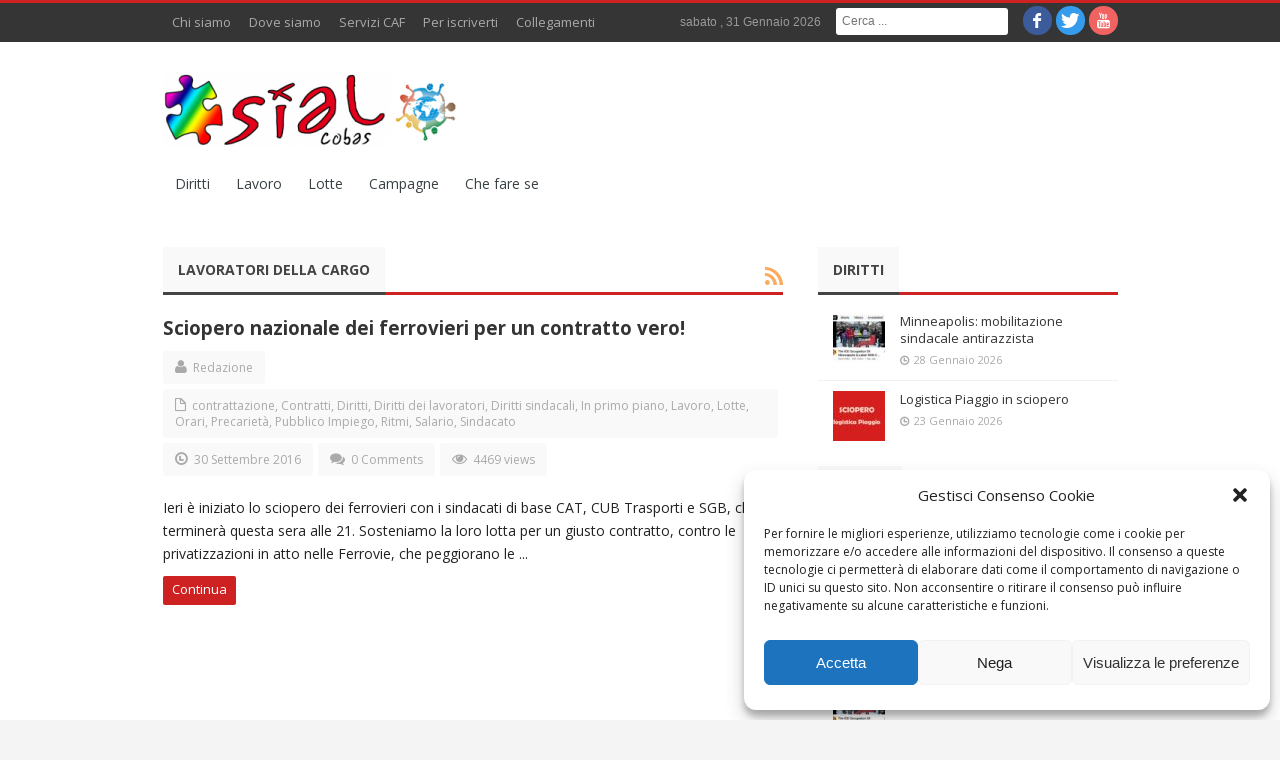

--- FILE ---
content_type: text/html; charset=UTF-8
request_url: https://www.sialcobas.it/tag/lavoratori-della-cargo/
body_size: 12045
content:
<!DOCTYPE html>
<!--[if lt IE 7 ]><html class="ie ie6" lang="it-IT"> <![endif]-->
<!--[if IE 7 ]><html class="ie ie7" lang="it-IT"> <![endif]-->
<!--[if IE 8 ]><html class="ie ie8" lang="it-IT"> <![endif]-->
<!--[if IE 9 ]><html class="ie ie9" lang="it-IT"> <![endif]-->
<!--[if (gt IE 9)|!(IE)]><!--><html lang="it-IT"> <!--<![endif]-->
<head>
    <title>lavoratori della Cargo | SIAL Cobas</title>
    <meta charset="UTF-8" />
    <link rel="profile" href="http://gmpg.org/xfn/11" />
    <link rel="pingback" href="https://www.sialcobas.it/wp/xmlrpc.php" />
    <link rel="alternate" type="application/rss+xml" title="SIAL Cobas" href="https://www.sialcobas.it/feed/" />
    <link rel="alternate" type="application/atom+xml" title="SIAL Cobas" href="https://www.sialcobas.it/feed/atom/" />
        <meta name='robots' content='max-image-preview:large' />
<link rel='dns-prefetch' href='//fonts.googleapis.com' />
<link rel='dns-prefetch' href='//s.w.org' />
<link rel="alternate" type="application/rss+xml" title="SIAL Cobas &raquo; Feed" href="https://www.sialcobas.it/feed/" />
<link rel="alternate" type="application/rss+xml" title="SIAL Cobas &raquo; Feed dei commenti" href="https://www.sialcobas.it/comments/feed/" />
<link rel="alternate" type="text/calendar" title="SIAL Cobas &raquo; iCal Feed" href="https://www.sialcobas.it/eventi/?ical=1" />
<link rel="alternate" type="application/rss+xml" title="SIAL Cobas &raquo; lavoratori della Cargo Feed del tag" href="https://www.sialcobas.it/tag/lavoratori-della-cargo/feed/" />
		<script type="text/javascript">
			window._wpemojiSettings = {"baseUrl":"https:\/\/s.w.org\/images\/core\/emoji\/13.1.0\/72x72\/","ext":".png","svgUrl":"https:\/\/s.w.org\/images\/core\/emoji\/13.1.0\/svg\/","svgExt":".svg","source":{"concatemoji":"https:\/\/www.sialcobas.it\/wp\/wp-includes\/js\/wp-emoji-release.min.js?ver=5.8.12"}};
			!function(e,a,t){var n,r,o,i=a.createElement("canvas"),p=i.getContext&&i.getContext("2d");function s(e,t){var a=String.fromCharCode;p.clearRect(0,0,i.width,i.height),p.fillText(a.apply(this,e),0,0);e=i.toDataURL();return p.clearRect(0,0,i.width,i.height),p.fillText(a.apply(this,t),0,0),e===i.toDataURL()}function c(e){var t=a.createElement("script");t.src=e,t.defer=t.type="text/javascript",a.getElementsByTagName("head")[0].appendChild(t)}for(o=Array("flag","emoji"),t.supports={everything:!0,everythingExceptFlag:!0},r=0;r<o.length;r++)t.supports[o[r]]=function(e){if(!p||!p.fillText)return!1;switch(p.textBaseline="top",p.font="600 32px Arial",e){case"flag":return s([127987,65039,8205,9895,65039],[127987,65039,8203,9895,65039])?!1:!s([55356,56826,55356,56819],[55356,56826,8203,55356,56819])&&!s([55356,57332,56128,56423,56128,56418,56128,56421,56128,56430,56128,56423,56128,56447],[55356,57332,8203,56128,56423,8203,56128,56418,8203,56128,56421,8203,56128,56430,8203,56128,56423,8203,56128,56447]);case"emoji":return!s([10084,65039,8205,55357,56613],[10084,65039,8203,55357,56613])}return!1}(o[r]),t.supports.everything=t.supports.everything&&t.supports[o[r]],"flag"!==o[r]&&(t.supports.everythingExceptFlag=t.supports.everythingExceptFlag&&t.supports[o[r]]);t.supports.everythingExceptFlag=t.supports.everythingExceptFlag&&!t.supports.flag,t.DOMReady=!1,t.readyCallback=function(){t.DOMReady=!0},t.supports.everything||(n=function(){t.readyCallback()},a.addEventListener?(a.addEventListener("DOMContentLoaded",n,!1),e.addEventListener("load",n,!1)):(e.attachEvent("onload",n),a.attachEvent("onreadystatechange",function(){"complete"===a.readyState&&t.readyCallback()})),(n=t.source||{}).concatemoji?c(n.concatemoji):n.wpemoji&&n.twemoji&&(c(n.twemoji),c(n.wpemoji)))}(window,document,window._wpemojiSettings);
		</script>
		<style type="text/css">
img.wp-smiley,
img.emoji {
	display: inline !important;
	border: none !important;
	box-shadow: none !important;
	height: 1em !important;
	width: 1em !important;
	margin: 0 .07em !important;
	vertical-align: -0.1em !important;
	background: none !important;
	padding: 0 !important;
}
</style>
	<link rel='stylesheet' id='wp-block-library-css'  href='https://www.sialcobas.it/wp/wp-includes/css/dist/block-library/style.min.css?ver=5.8.12' type='text/css' media='all' />
<link rel='stylesheet' id='cmplz-general-css'  href='https://www.sialcobas.it/wp/wp-content/plugins/complianz-gdpr/assets/css/cookieblocker.min.css?ver=6.4.3' type='text/css' media='all' />
<link rel='stylesheet' id='bd-opensans-css'  href='https://fonts.googleapis.com/css?family=Open+Sans%3A300italic%2C400italic%2C600italic%2C700italic%2C800italic%2C400%2C300%2C600%2C700%2C800&#038;subset=latin%2Ccyrillic-ext%2Cgreek-ext%2Cgreek%2Cvietnamese%2Clatin-ext%2Ccyrillic&#038;ver=5.8.12' type='text/css' media='all' />
<link rel='stylesheet' id='bd-oswald-css'  href='https://fonts.googleapis.com/css?family=Oswald%3A400%2C300%2C700&#038;subset=latin%2Clatin-ext&#038;ver=5.8.12' type='text/css' media='all' />
<link rel='stylesheet' id='default-css'  href='https://www.sialcobas.it/wp/wp-content/themes/journal/style.css' type='text/css' media='all' />
<link rel='stylesheet' id='bd-font-awesome-css'  href='https://www.sialcobas.it/wp/wp-content/themes/journal/fonts/font-awesome/css/font-awesome.min.css?ver=5.8.12' type='text/css' media='all' />
<link rel='stylesheet' id='bd-fontello-css'  href='https://www.sialcobas.it/wp/wp-content/themes/journal/fonts/fontello/css/fontello.css?ver=5.8.12' type='text/css' media='all' />
<link rel='stylesheet' id='bd-lightbox-css'  href='https://www.sialcobas.it/wp/wp-content/themes/journal/images/lightbox/themes/default/jquery.lightbox.css?ver=5.8.12' type='text/css' media='all' />
<link rel='stylesheet' id='color-10-css'  href='https://www.sialcobas.it/wp/wp-content/themes/journal/css/color-10.css?ver=5.8.12' type='text/css' media='all' />
<link rel='stylesheet' id='Droid+Sans-css'  href='https://fonts.googleapis.com/css?family=Droid+Sans%3Aregular%2C700&#038;ver=5.8.12' type='text/css' media='all' />
<script type='text/javascript' src='https://www.sialcobas.it/wp/wp-includes/js/jquery/jquery.min.js?ver=3.6.0' id='jquery-core-js'></script>
<script type='text/javascript' src='https://www.sialcobas.it/wp/wp-includes/js/jquery/jquery-migrate.min.js?ver=3.3.2' id='jquery-migrate-js'></script>
<script type='text/javascript' src='https://www.sialcobas.it/wp/wp-content/themes/journal/js/modernizr.js?ver=5.8.12' id='modernizr-js'></script>
<script type='text/javascript' src='https://www.sialcobas.it/wp/wp-content/themes/journal/images/lightbox/jquery.lightbox.min.js?ver=5.8.12' id='jquery.lightbox-js'></script>
<script type='text/javascript' src='https://www.sialcobas.it/wp/wp-content/themes/journal/js/jquery.flexslider-min.js?ver=5.8.12' id='jquery.flexslider-js'></script>
<script type='text/javascript' src='https://www.sialcobas.it/wp/wp-content/themes/journal/js/jquery.isotope.min.js?ver=5.8.12' id='bd.isotope-js'></script>
<script type='text/javascript' src='https://www.sialcobas.it/wp/wp-content/themes/journal/js/jquery.cycle.all.js?ver=5.8.12' id='jquery.cycle-js'></script>
<script type='text/javascript' src='https://www.sialcobas.it/wp/wp-content/themes/journal/js/jquery.fitvids.js?ver=5.8.12' id='jquery.fitvids-js'></script>
<script type='text/javascript' src='https://www.sialcobas.it/wp/wp-content/themes/journal/js/jquery.easing.1.3.js?ver=5.8.12' id='jquery.easing-js'></script>
<script type='text/javascript' src='https://www.sialcobas.it/wp/wp-content/themes/journal/js/jquery.placeholder.js?ver=5.8.12' id='jquery.placeholder-js'></script>
<script type='text/javascript' id='bd-main-js-extra'>
/* <![CDATA[ */
var js_local_vars = {"dropdown_goto":"Vai a..."};
/* ]]> */
</script>
<script type='text/javascript' src='https://www.sialcobas.it/wp/wp-content/themes/journal/js/main.js?ver=5.8.12' id='bd-main-js'></script>
<link rel="https://api.w.org/" href="https://www.sialcobas.it/wp-json/" /><link rel="alternate" type="application/json" href="https://www.sialcobas.it/wp-json/wp/v2/tags/7425" /><link rel="EditURI" type="application/rsd+xml" title="RSD" href="https://www.sialcobas.it/wp/xmlrpc.php?rsd" />
<link rel="wlwmanifest" type="application/wlwmanifest+xml" href="https://www.sialcobas.it/wp/wp-includes/wlwmanifest.xml" /> 
<meta name="generator" content="WordPress 5.8.12" />

<!-- Generated with Facebook Meta Tags plugin by Shailan ( http://shailan.com/ ) --> 
	<meta property="og:title" content="SIAL Cobas" />
	<meta property="og:type" content="blog" />
	<meta property="og:url" content="https://www.sialcobas.it" />
	<meta property="og:image" content="" />
	<meta property="og:site_name" content="SIAL Cobas" />
	<meta property="og:description"
          content="" />
<!-- End of Facebook Meta Tags -->
<meta name="tec-api-version" content="v1"><meta name="tec-api-origin" content="https://www.sialcobas.it"><link rel="https://theeventscalendar.com/" href="https://www.sialcobas.it/wp-json/tribe/events/v1/events/?tags=lavoratori-della-cargo" /><style>.cmplz-hidden{display:none!important;}</style><link rel="shortcut icon" href="http://www.sialcobas.it/wp/wp-content/uploads/2015/03/favicon.ico" type="image/x-icon" />
<meta property="og:title" content="lavoratori della Cargo  SIAL Cobas" />
<meta property="og:type" content="article" />
<meta property="og:url" content="https://www.sialcobas.it/2016/09/sciopero-nazionale-dei-ferrovieri-per-un-contratto-vero/" />
<meta property="og:site_name" content="SIAL Cobas" />
<script type="text/javascript">
var bd_url = 'https://www.sialcobas.it/wp/wp-content/themes/journal';
</script>
<!--[if lt IE 9]><script src="https://www.sialcobas.it/wp/wp-content/themes/journal/js/html5.js"></script><![endif]-->
<meta name="viewport" content="width=device-width, initial-scale=1, maximum-scale=1" /><style type="text/css">
body {
-webkit-background-size: cover;
-moz-background-size: cover;
-o-background-size: cover;
background-size: cover;
}


.breaking-news-inner .breaking-news-title { background:#e81919; color:#ffffff }
</style>		<style type="text/css" id="wp-custom-css">
			.article p a:link, .article p a:visited {color: darkred;}		</style>
		</head>
<body data-cmplz=1 class="archive tag tag-lavoratori-della-cargo tag-7425 tribe-no-js tribe-bar-is-disabled">

<div id="wrapper" class="">
                    <div class="header-topbar top top-dark">
            <div class="container">

                <ul class="top-left">

                    
                    
                                            <li class="menu-area">
                            <div id="top-navigation">
                                <ul id="menu-top" class="menu"><li id="menu-item-10" class="menu-item menu-item-type-post_type menu-item-object-page menu-item-10"><a href="https://www.sialcobas.it/chi-siamo/">Chi siamo</a></li>
<li id="menu-item-12" class="menu-item menu-item-type-post_type menu-item-object-page menu-item-12"><a href="https://www.sialcobas.it/dove-siamo/">Dove siamo</a></li>
<li id="menu-item-272" class="menu-item menu-item-type-post_type menu-item-object-page menu-item-272"><a href="https://www.sialcobas.it/servizi-cafdibase/">Servizi CAF</a></li>
<li id="menu-item-438" class="menu-item menu-item-type-post_type menu-item-object-page menu-item-438"><a href="https://www.sialcobas.it/per-iscriverti/">Per iscriverti</a></li>
<li id="menu-item-657" class="menu-item menu-item-type-post_type menu-item-object-page menu-item-657"><a href="https://www.sialcobas.it/collegamenti-utili/">Collegamenti</a></li>
</ul>                            </div>
                        </li>
                    
                                    </ul>

                <ul class="top-right">
                    
                                            <li class="date-area">
                            <span class="top-date"> sabato ,  31  Gennaio 2026</span>                        </li>
                    
                                            <li class="search-area">
                            <div class="search-box">
                                <form class="search" action="https://www.sialcobas.it/" method="get">
    <fieldset>
        <span class="text"><input name="s" id="s" type="text" value="" placeholder="Cerca ..." /></span>
    </fieldset>
</form>                            </div>
                        </li>
                    
                                            <li class="social-area">
                            <div class="social-header">
                                <div class="social-icons icon-">
<a class="tooldown" title="Facebook" href="https://www.facebook.com/sialcobas" target="_blank"><i class="social_icon-facebook"></i></a>
<a class="tooldown" title="Twitter" href="https://twitter.com/sialcobas" target="_blank"><i class="social_icon-twitter"></i></a>
<a class="tooldown" title="Youtube" href="https://www.youtube.com/channel/UC8DTZimkNlA3RboTvF1TyBQ" target="_blank"><i class="social_icon-youtube"></i></a>
</div><!-- .social-icons/-->                            </div><!-- social/-->
                        </li>
                                    </ul>

            </div>
        </div><!-- .top -->
    
    <div class="header">
        <div class="container">
                        <div class="logo header-logo logo-title" style="">
                <a href='https://www.sialcobas.it/' title='SIAL Cobas' rel='home' /> 
<div class='logo-wrapper'>
<img src='http://www.sialcobas.it/wp/wp-content/uploads/2017/10/logo-sial-rete-300x76.png' alt='SIAL Cobas' border='0' /> 
</div>
</a> 
            </div><!-- logo/-->

                    </div>
    </div><!-- .header -->

    <div id="navigation">
        <div class="container">
            <ul id="menu-nav" class="menu">
                <li id="menu-item-156" class="menu-item menu-item-type-taxonomy menu-item-object-category menu-item-156"><a href="https://www.sialcobas.it/category/diritti/">Diritti</a></li>
<li id="menu-item-157" class="menu-item menu-item-type-taxonomy menu-item-object-category menu-item-157"><a href="https://www.sialcobas.it/category/lavoro/">Lavoro</a></li>
<li id="menu-item-158" class="menu-item menu-item-type-taxonomy menu-item-object-category menu-item-158"><a href="https://www.sialcobas.it/category/lotte/">Lotte</a></li>
<li id="menu-item-159" class="menu-item menu-item-type-taxonomy menu-item-object-category menu-item-159"><a href="https://www.sialcobas.it/category/campagne/">Campagne</a></li>
<li id="menu-item-465" class="menu-item menu-item-type-taxonomy menu-item-object-category menu-item-465"><a href="https://www.sialcobas.it/category/che-fare-se/">Che fare se</a></li>
                            </ul>
        </div>
    </div><!-- #navigation -->

    <div class="breaking-news-inner">
            </div>

<div class="clear"></div>
<div id="main" class="container">    <div class="content-wrapper">
        <div class="inner">
                        <div class="box-title bottom20">
                <h2>
                                    <b>lavoratori della Cargo</b>
                                            <a class="rss-cat ttip" title="Feed Subscription" href=""><i class="social_icon-rss"></i></a>
                                                    </h2>
            </div>
            
            <div class='home-blog home-small'>
                    <article class="post-item">
                        <h2 class="post-title"><a href="https://www.sialcobas.it/2016/09/sciopero-nazionale-dei-ferrovieri-per-un-contratto-vero/" rel="bookmark" title=" Sciopero nazionale dei ferrovieri per un contratto vero!">Sciopero nazionale dei ferrovieri per un contratto vero!</a></h2><!-- .post-title/-->
                        <div class="clearfix"></div>
                        <div class='post-meta-info'>
<div class='post_meta_author vcard author' itemprop='author' itemscope itemtype='http://schema.org/Person'><span class='fn' itemprop='name'><i class='icon-user'></i>
<a href="https://www.sialcobas.it/author/redazione/" title="Articoli scritti da Redazione" rel="author">Redazione</a></span></div>
<div class='post_meta_cats'><i class='icon-file'></i>
<a href="https://www.sialcobas.it/category/contrattazione/" rel="category tag">contrattazione</a>, <a href="https://www.sialcobas.it/category/lavoro/contratti/" rel="category tag">Contratti</a>, <a href="https://www.sialcobas.it/category/diritti/" rel="category tag">Diritti</a>, <a href="https://www.sialcobas.it/category/diritti/diritti-dei-lavoratori/" rel="category tag">Diritti dei lavoratori</a>, <a href="https://www.sialcobas.it/category/diritti/diritti-sindacali/" rel="category tag">Diritti sindacali</a>, <a href="https://www.sialcobas.it/category/in-primo-piano/" rel="category tag">In primo piano</a>, <a href="https://www.sialcobas.it/category/lavoro/" rel="category tag">Lavoro</a>, <a href="https://www.sialcobas.it/category/lotte/" rel="category tag">Lotte</a>, <a href="https://www.sialcobas.it/category/lavoro/orari/" rel="category tag">Orari</a>, <a href="https://www.sialcobas.it/category/lavoro/precarieta/" rel="category tag">Precarietà</a>, <a href="https://www.sialcobas.it/category/pubblico-impiego/" rel="category tag">Pubblico Impiego</a>, <a href="https://www.sialcobas.it/category/lavoro/ritmi/" rel="category tag">Ritmi</a>, <a href="https://www.sialcobas.it/category/lavoro/salario/" rel="category tag">Salario</a>, <a href="https://www.sialcobas.it/category/sindacato/" rel="category tag">Sindacato</a></div>
<div class='post_meta_date date updated'><i class='icon-time'></i>
30 Settembre 2016</div>
<div class='post_meta_comments'><i class='icon-comments'></i>
<a href="https://www.sialcobas.it/2016/09/sciopero-nazionale-dei-ferrovieri-per-un-contratto-vero/#respond">0 Comments</a></div>
<div class='post_meta_views'><i class='icon-eye-open'></i>
4469 views</div>

</div>
                                                <div class="post-entry"><p>Ieri è iniziato lo sciopero dei ferrovieri con i sindacati di base CAT, CUB Trasporti e SGB, che terminerà questa sera alle 21. Sosteniamo la loro lotta per un giusto contratto, contro le privatizzazioni in atto nelle Ferrovie, che peggiorano le ...</p></div><!-- .post-excerpt/-->
                        <div class="post-readmore"><a href="https://www.sialcobas.it/2016/09/sciopero-nazionale-dei-ferrovieri-per-un-contratto-vero/" rel="bookmark" title=" Sciopero nazionale dei ferrovieri per un contratto vero!"  class="btn btn-small">Continua</a></div><!-- .post-readmore/-->
                    </article>
                
</div>
            <div class="clear"></div>
        </div>
    </div><!-- .content-wrapper/-->
    <aside class="sidebar">
    <div id="bd-cate-posts-3" class="widget bd-cate-posts">
<div class="widget-title box-title">
<h2><b>
Diritti
</b></h2>
</div>
<div class="widget-inner video-box clearfix">
        <div class="post-warpper">
            <div class="post-item">
                <div class="post-image"><a href="https://www.sialcobas.it/2026/01/minneapolis-mobilitazione-sindacale-antirazzista/" title="Minneapolis: mobilitazione sindacale antirazzista" > <img src="https://www.sialcobas.it/wp/wp-content/uploads/2026/01/minneapolis-202801-52x50.jpeg" width="52" height="50" alt="Minneapolis: mobilitazione sindacale antirazzista" border="0" /> </a></div><!-- .post-image/-->
                <div class="post-caption">
                    <h3 class="post-title">
                        <a href="https://www.sialcobas.it/2026/01/minneapolis-mobilitazione-sindacale-antirazzista/" title="Minneapolis: mobilitazione sindacale antirazzista" rel="bookmark">Minneapolis: mobilitazione sindacale antirazzista</a>
                    </h3><!-- .post-title/-->
                    <div class="post-meta">
                        <span class='meta-date'><i class='icon-time'></i>28 Gennaio 2026</span>                                            </div><!-- .post-meta/-->

                </div><!-- .post-caption/-->
            </div><!-- article/-->
        </div>
            <div class="post-warpper">
            <div class="post-item">
                <div class="post-image"><a href="https://www.sialcobas.it/2026/01/logistica-piaggio-in-sciopero/" title="Logistica Piaggio in sciopero" > <img src="https://www.sialcobas.it/wp/wp-content/uploads/2026/01/sciopero-logistica-piaggio-52x50.jpg" width="52" height="50" alt="Logistica Piaggio in sciopero" border="0" /> </a></div><!-- .post-image/-->
                <div class="post-caption">
                    <h3 class="post-title">
                        <a href="https://www.sialcobas.it/2026/01/logistica-piaggio-in-sciopero/" title="Logistica Piaggio in sciopero" rel="bookmark">Logistica Piaggio in sciopero</a>
                    </h3><!-- .post-title/-->
                    <div class="post-meta">
                        <span class='meta-date'><i class='icon-time'></i>23 Gennaio 2026</span>                                            </div><!-- .post-meta/-->

                </div><!-- .post-caption/-->
            </div><!-- article/-->
        </div>
    </div>
</div><!-- .widget/--><div id="bd-cate-posts-4" class="widget bd-cate-posts">
<div class="widget-title box-title">
<h2><b>
Salute
</b></h2>
</div>
<div class="widget-inner video-box clearfix">
        <div class="post-warpper">
            <div class="post-item">
                <div class="post-image"><a href="https://www.sialcobas.it/2026/01/olimpiadi-e-rovescio-della-medaglia28-gennaio-2026/" title="olimpiadi e rovescio della medaglia 28 gennaio 2026" > <img src="https://www.sialcobas.it/wp/wp-content/uploads/2026/01/olimpiadi-20260128-Mi-52x50.jpg" width="52" height="50" alt="olimpiadi e rovescio della medaglia 28 gennaio 2026" border="0" /> </a></div><!-- .post-image/-->
                <div class="post-caption">
                    <h3 class="post-title">
                        <a href="https://www.sialcobas.it/2026/01/olimpiadi-e-rovescio-della-medaglia28-gennaio-2026/" title="olimpiadi e rovescio della medaglia 28 gennaio 2026" rel="bookmark">olimpiadi e rovescio della medaglia 28 gennaio 2026</a>
                    </h3><!-- .post-title/-->
                    <div class="post-meta">
                        <span class='meta-date'><i class='icon-time'></i>15 Gennaio 2026</span>                                            </div><!-- .post-meta/-->

                </div><!-- .post-caption/-->
            </div><!-- article/-->
        </div>
    </div>
</div><!-- .widget/--><div id="bd-cate-posts-5" class="widget bd-cate-posts">
<div class="widget-title box-title">
<h2><b>
Movimenti
</b></h2>
</div>
<div class="widget-inner video-box clearfix">
        <div class="post-warpper">
            <div class="post-item">
                <div class="post-image"><a href="https://www.sialcobas.it/2026/01/minneapolis-mobilitazione-sindacale-antirazzista/" title="Minneapolis: mobilitazione sindacale antirazzista" > <img src="https://www.sialcobas.it/wp/wp-content/uploads/2026/01/minneapolis-202801-52x50.jpeg" width="52" height="50" alt="Minneapolis: mobilitazione sindacale antirazzista" border="0" /> </a></div><!-- .post-image/-->
                <div class="post-caption">
                    <h3 class="post-title">
                        <a href="https://www.sialcobas.it/2026/01/minneapolis-mobilitazione-sindacale-antirazzista/" title="Minneapolis: mobilitazione sindacale antirazzista" rel="bookmark">Minneapolis: mobilitazione sindacale antirazzista</a>
                    </h3><!-- .post-title/-->
                    <div class="post-meta">
                        <span class='meta-date'><i class='icon-time'></i>28 Gennaio 2026</span>                                            </div><!-- .post-meta/-->

                </div><!-- .post-caption/-->
            </div><!-- article/-->
        </div>
    </div>
</div><!-- .widget/--><div id="bd-cate-posts-7" class="widget bd-cate-posts">
<div class="widget-title box-title">
<h2><b>
Internazionale
</b></h2>
</div>
<div class="widget-inner video-box clearfix">
        <div class="post-warpper">
            <div class="post-item">
                <div class="post-image"><a href="https://www.sialcobas.it/2026/01/minneapolis-mobilitazione-sindacale-antirazzista/" title="Minneapolis: mobilitazione sindacale antirazzista" > <img src="https://www.sialcobas.it/wp/wp-content/uploads/2026/01/minneapolis-202801-52x50.jpeg" width="52" height="50" alt="Minneapolis: mobilitazione sindacale antirazzista" border="0" /> </a></div><!-- .post-image/-->
                <div class="post-caption">
                    <h3 class="post-title">
                        <a href="https://www.sialcobas.it/2026/01/minneapolis-mobilitazione-sindacale-antirazzista/" title="Minneapolis: mobilitazione sindacale antirazzista" rel="bookmark">Minneapolis: mobilitazione sindacale antirazzista</a>
                    </h3><!-- .post-title/-->
                    <div class="post-meta">
                        <span class='meta-date'><i class='icon-time'></i>28 Gennaio 2026</span>                                            </div><!-- .post-meta/-->

                </div><!-- .post-caption/-->
            </div><!-- article/-->
        </div>
    </div>
</div><!-- .widget/--><div id="categories-4" class="widget widget_categories">
<div class="widget-title box-title">
<h2><b>
Argomenti
</b></h2>
</div>
<div class="widget-inner video-box clearfix">
<form action="https://www.sialcobas.it" method="get"><label class="screen-reader-text" for="cat">Argomenti</label><select  name='cat' id='cat' class='postform' >
	<option value='-1'>Seleziona una categoria</option>
	<option class="level-0" value="35">Ambiente</option>
	<option class="level-0" value="57">Campagne</option>
	<option class="level-0" value="61">Canti popolari</option>
	<option class="level-0" value="59">Che fare se</option>
	<option class="level-0" value="136">contrattazione</option>
	<option class="level-0" value="30">Diritti</option>
	<option class="level-1" value="36">&nbsp;&nbsp;&nbsp;Diritti dei lavoratori</option>
	<option class="level-1" value="37">&nbsp;&nbsp;&nbsp;Diritti sindacali</option>
	<option class="level-1" value="40">&nbsp;&nbsp;&nbsp;Migranti</option>
	<option class="level-1" value="39">&nbsp;&nbsp;&nbsp;Repressione</option>
	<option class="level-0" value="34">Donne</option>
	<option class="level-0" value="60">Formazione sindacale</option>
	<option class="level-0" value="58">In primo piano</option>
	<option class="level-0" value="55">Internazionale</option>
	<option class="level-1" value="78">&nbsp;&nbsp;&nbsp;Europa</option>
	<option class="level-1" value="79">&nbsp;&nbsp;&nbsp;Mondo</option>
	<option class="level-0" value="32">Lavoro</option>
	<option class="level-1" value="43">&nbsp;&nbsp;&nbsp;Ammortizzatori sociali</option>
	<option class="level-1" value="48">&nbsp;&nbsp;&nbsp;Contratti</option>
	<option class="level-1" value="47">&nbsp;&nbsp;&nbsp;Occupazione</option>
	<option class="level-1" value="41">&nbsp;&nbsp;&nbsp;Orari</option>
	<option class="level-1" value="44">&nbsp;&nbsp;&nbsp;Precarietà</option>
	<option class="level-1" value="42">&nbsp;&nbsp;&nbsp;Ritmi</option>
	<option class="level-1" value="46">&nbsp;&nbsp;&nbsp;Salario</option>
	<option class="level-2" value="49">&nbsp;&nbsp;&nbsp;&nbsp;&nbsp;&nbsp;Scala mobile</option>
	<option class="level-1" value="45">&nbsp;&nbsp;&nbsp;Sicurezza</option>
	<option class="level-0" value="56">Lotte</option>
	<option class="level-0" value="76">Movimenti</option>
	<option class="level-0" value="14323">operatori/trici sociali</option>
	<option class="level-0" value="103">Pubblico Impiego</option>
	<option class="level-0" value="1">Senza categoria</option>
	<option class="level-0" value="33">Servizi sociali</option>
	<option class="level-1" value="52">&nbsp;&nbsp;&nbsp;Pensioni</option>
	<option class="level-1" value="51">&nbsp;&nbsp;&nbsp;Sanità</option>
	<option class="level-2" value="54">&nbsp;&nbsp;&nbsp;&nbsp;&nbsp;&nbsp;Disabilità</option>
	<option class="level-1" value="50">&nbsp;&nbsp;&nbsp;Scuola</option>
	<option class="level-2" value="53">&nbsp;&nbsp;&nbsp;&nbsp;&nbsp;&nbsp;Asili</option>
	<option class="level-0" value="31">Sindacato</option>
	<option class="level-0" value="14223">Turismo</option>
	<option class="level-0" value="62">Video</option>
	<option class="level-0" value="91">Volantini</option>
</select>
</form>
<script type="text/javascript">
/* <![CDATA[ */
(function() {
	var dropdown = document.getElementById( "cat" );
	function onCatChange() {
		if ( dropdown.options[ dropdown.selectedIndex ].value > 0 ) {
			dropdown.parentNode.submit();
		}
	}
	dropdown.onchange = onCatChange;
})();
/* ]]> */
</script>

			</div>
</div><!-- .widget/--><div id="archives-5" class="widget widget_archive">
<div class="widget-title box-title">
<h2><b>
Archivio
</b></h2>
</div>
<div class="widget-inner video-box clearfix">
		<label class="screen-reader-text" for="archives-dropdown-5">Archivio</label>
		<select id="archives-dropdown-5" name="archive-dropdown">
			
			<option value="">Seleziona il mese</option>
				<option value='https://www.sialcobas.it/2026/01/'> Gennaio 2026 &nbsp;(9)</option>
	<option value='https://www.sialcobas.it/2025/12/'> Dicembre 2025 &nbsp;(9)</option>
	<option value='https://www.sialcobas.it/2025/11/'> Novembre 2025 &nbsp;(19)</option>
	<option value='https://www.sialcobas.it/2025/10/'> Ottobre 2025 &nbsp;(12)</option>
	<option value='https://www.sialcobas.it/2025/09/'> Settembre 2025 &nbsp;(17)</option>
	<option value='https://www.sialcobas.it/2025/08/'> Agosto 2025 &nbsp;(2)</option>
	<option value='https://www.sialcobas.it/2025/07/'> Luglio 2025 &nbsp;(5)</option>
	<option value='https://www.sialcobas.it/2025/06/'> Giugno 2025 &nbsp;(11)</option>
	<option value='https://www.sialcobas.it/2025/05/'> Maggio 2025 &nbsp;(10)</option>
	<option value='https://www.sialcobas.it/2025/04/'> Aprile 2025 &nbsp;(17)</option>
	<option value='https://www.sialcobas.it/2025/03/'> Marzo 2025 &nbsp;(9)</option>
	<option value='https://www.sialcobas.it/2025/02/'> Febbraio 2025 &nbsp;(4)</option>
	<option value='https://www.sialcobas.it/2025/01/'> Gennaio 2025 &nbsp;(10)</option>
	<option value='https://www.sialcobas.it/2024/12/'> Dicembre 2024 &nbsp;(14)</option>
	<option value='https://www.sialcobas.it/2024/11/'> Novembre 2024 &nbsp;(25)</option>
	<option value='https://www.sialcobas.it/2024/10/'> Ottobre 2024 &nbsp;(4)</option>
	<option value='https://www.sialcobas.it/2024/09/'> Settembre 2024 &nbsp;(2)</option>
	<option value='https://www.sialcobas.it/2024/07/'> Luglio 2024 &nbsp;(2)</option>
	<option value='https://www.sialcobas.it/2024/06/'> Giugno 2024 &nbsp;(3)</option>
	<option value='https://www.sialcobas.it/2024/05/'> Maggio 2024 &nbsp;(4)</option>
	<option value='https://www.sialcobas.it/2024/04/'> Aprile 2024 &nbsp;(6)</option>
	<option value='https://www.sialcobas.it/2024/03/'> Marzo 2024 &nbsp;(5)</option>
	<option value='https://www.sialcobas.it/2024/02/'> Febbraio 2024 &nbsp;(6)</option>
	<option value='https://www.sialcobas.it/2024/01/'> Gennaio 2024 &nbsp;(7)</option>
	<option value='https://www.sialcobas.it/2023/12/'> Dicembre 2023 &nbsp;(1)</option>
	<option value='https://www.sialcobas.it/2023/11/'> Novembre 2023 &nbsp;(3)</option>
	<option value='https://www.sialcobas.it/2023/10/'> Ottobre 2023 &nbsp;(3)</option>
	<option value='https://www.sialcobas.it/2023/09/'> Settembre 2023 &nbsp;(1)</option>
	<option value='https://www.sialcobas.it/2023/07/'> Luglio 2023 &nbsp;(2)</option>
	<option value='https://www.sialcobas.it/2023/06/'> Giugno 2023 &nbsp;(2)</option>
	<option value='https://www.sialcobas.it/2023/05/'> Maggio 2023 &nbsp;(5)</option>
	<option value='https://www.sialcobas.it/2023/04/'> Aprile 2023 &nbsp;(3)</option>
	<option value='https://www.sialcobas.it/2023/03/'> Marzo 2023 &nbsp;(8)</option>
	<option value='https://www.sialcobas.it/2023/02/'> Febbraio 2023 &nbsp;(6)</option>
	<option value='https://www.sialcobas.it/2023/01/'> Gennaio 2023 &nbsp;(6)</option>
	<option value='https://www.sialcobas.it/2022/12/'> Dicembre 2022 &nbsp;(4)</option>
	<option value='https://www.sialcobas.it/2022/11/'> Novembre 2022 &nbsp;(11)</option>
	<option value='https://www.sialcobas.it/2022/10/'> Ottobre 2022 &nbsp;(4)</option>
	<option value='https://www.sialcobas.it/2022/09/'> Settembre 2022 &nbsp;(6)</option>
	<option value='https://www.sialcobas.it/2022/08/'> Agosto 2022 &nbsp;(3)</option>
	<option value='https://www.sialcobas.it/2022/07/'> Luglio 2022 &nbsp;(11)</option>
	<option value='https://www.sialcobas.it/2022/06/'> Giugno 2022 &nbsp;(2)</option>
	<option value='https://www.sialcobas.it/2022/05/'> Maggio 2022 &nbsp;(2)</option>
	<option value='https://www.sialcobas.it/2022/04/'> Aprile 2022 &nbsp;(5)</option>
	<option value='https://www.sialcobas.it/2022/03/'> Marzo 2022 &nbsp;(4)</option>
	<option value='https://www.sialcobas.it/2022/02/'> Febbraio 2022 &nbsp;(2)</option>
	<option value='https://www.sialcobas.it/2022/01/'> Gennaio 2022 &nbsp;(1)</option>
	<option value='https://www.sialcobas.it/2021/12/'> Dicembre 2021 &nbsp;(2)</option>
	<option value='https://www.sialcobas.it/2021/11/'> Novembre 2021 &nbsp;(2)</option>
	<option value='https://www.sialcobas.it/2021/10/'> Ottobre 2021 &nbsp;(5)</option>
	<option value='https://www.sialcobas.it/2021/09/'> Settembre 2021 &nbsp;(3)</option>
	<option value='https://www.sialcobas.it/2021/08/'> Agosto 2021 &nbsp;(5)</option>
	<option value='https://www.sialcobas.it/2021/07/'> Luglio 2021 &nbsp;(11)</option>
	<option value='https://www.sialcobas.it/2021/06/'> Giugno 2021 &nbsp;(22)</option>
	<option value='https://www.sialcobas.it/2021/05/'> Maggio 2021 &nbsp;(16)</option>
	<option value='https://www.sialcobas.it/2021/04/'> Aprile 2021 &nbsp;(22)</option>
	<option value='https://www.sialcobas.it/2021/03/'> Marzo 2021 &nbsp;(24)</option>
	<option value='https://www.sialcobas.it/2021/02/'> Febbraio 2021 &nbsp;(6)</option>
	<option value='https://www.sialcobas.it/2021/01/'> Gennaio 2021 &nbsp;(12)</option>
	<option value='https://www.sialcobas.it/2020/12/'> Dicembre 2020 &nbsp;(6)</option>
	<option value='https://www.sialcobas.it/2020/11/'> Novembre 2020 &nbsp;(18)</option>
	<option value='https://www.sialcobas.it/2020/10/'> Ottobre 2020 &nbsp;(11)</option>
	<option value='https://www.sialcobas.it/2020/09/'> Settembre 2020 &nbsp;(8)</option>
	<option value='https://www.sialcobas.it/2020/08/'> Agosto 2020 &nbsp;(11)</option>
	<option value='https://www.sialcobas.it/2020/07/'> Luglio 2020 &nbsp;(12)</option>
	<option value='https://www.sialcobas.it/2020/06/'> Giugno 2020 &nbsp;(12)</option>
	<option value='https://www.sialcobas.it/2020/05/'> Maggio 2020 &nbsp;(7)</option>
	<option value='https://www.sialcobas.it/2020/04/'> Aprile 2020 &nbsp;(12)</option>
	<option value='https://www.sialcobas.it/2020/03/'> Marzo 2020 &nbsp;(13)</option>
	<option value='https://www.sialcobas.it/2020/02/'> Febbraio 2020 &nbsp;(8)</option>
	<option value='https://www.sialcobas.it/2020/01/'> Gennaio 2020 &nbsp;(3)</option>
	<option value='https://www.sialcobas.it/2019/12/'> Dicembre 2019 &nbsp;(3)</option>
	<option value='https://www.sialcobas.it/2019/11/'> Novembre 2019 &nbsp;(2)</option>
	<option value='https://www.sialcobas.it/2019/10/'> Ottobre 2019 &nbsp;(4)</option>
	<option value='https://www.sialcobas.it/2019/09/'> Settembre 2019 &nbsp;(12)</option>
	<option value='https://www.sialcobas.it/2019/07/'> Luglio 2019 &nbsp;(12)</option>
	<option value='https://www.sialcobas.it/2019/06/'> Giugno 2019 &nbsp;(13)</option>
	<option value='https://www.sialcobas.it/2019/05/'> Maggio 2019 &nbsp;(9)</option>
	<option value='https://www.sialcobas.it/2019/04/'> Aprile 2019 &nbsp;(9)</option>
	<option value='https://www.sialcobas.it/2019/03/'> Marzo 2019 &nbsp;(7)</option>
	<option value='https://www.sialcobas.it/2019/02/'> Febbraio 2019 &nbsp;(3)</option>
	<option value='https://www.sialcobas.it/2019/01/'> Gennaio 2019 &nbsp;(5)</option>
	<option value='https://www.sialcobas.it/2018/12/'> Dicembre 2018 &nbsp;(5)</option>
	<option value='https://www.sialcobas.it/2018/11/'> Novembre 2018 &nbsp;(23)</option>
	<option value='https://www.sialcobas.it/2018/10/'> Ottobre 2018 &nbsp;(36)</option>
	<option value='https://www.sialcobas.it/2018/09/'> Settembre 2018 &nbsp;(13)</option>
	<option value='https://www.sialcobas.it/2018/08/'> Agosto 2018 &nbsp;(1)</option>
	<option value='https://www.sialcobas.it/2018/07/'> Luglio 2018 &nbsp;(15)</option>
	<option value='https://www.sialcobas.it/2018/06/'> Giugno 2018 &nbsp;(18)</option>
	<option value='https://www.sialcobas.it/2018/05/'> Maggio 2018 &nbsp;(24)</option>
	<option value='https://www.sialcobas.it/2018/04/'> Aprile 2018 &nbsp;(26)</option>
	<option value='https://www.sialcobas.it/2018/03/'> Marzo 2018 &nbsp;(28)</option>
	<option value='https://www.sialcobas.it/2018/02/'> Febbraio 2018 &nbsp;(20)</option>
	<option value='https://www.sialcobas.it/2018/01/'> Gennaio 2018 &nbsp;(26)</option>
	<option value='https://www.sialcobas.it/2017/12/'> Dicembre 2017 &nbsp;(18)</option>
	<option value='https://www.sialcobas.it/2017/11/'> Novembre 2017 &nbsp;(31)</option>
	<option value='https://www.sialcobas.it/2017/10/'> Ottobre 2017 &nbsp;(6)</option>
	<option value='https://www.sialcobas.it/2017/05/'> Maggio 2017 &nbsp;(27)</option>
	<option value='https://www.sialcobas.it/2017/04/'> Aprile 2017 &nbsp;(22)</option>
	<option value='https://www.sialcobas.it/2017/03/'> Marzo 2017 &nbsp;(26)</option>
	<option value='https://www.sialcobas.it/2017/02/'> Febbraio 2017 &nbsp;(27)</option>
	<option value='https://www.sialcobas.it/2017/01/'> Gennaio 2017 &nbsp;(30)</option>
	<option value='https://www.sialcobas.it/2016/12/'> Dicembre 2016 &nbsp;(48)</option>
	<option value='https://www.sialcobas.it/2016/11/'> Novembre 2016 &nbsp;(25)</option>
	<option value='https://www.sialcobas.it/2016/10/'> Ottobre 2016 &nbsp;(45)</option>
	<option value='https://www.sialcobas.it/2016/09/'> Settembre 2016 &nbsp;(56)</option>
	<option value='https://www.sialcobas.it/2016/08/'> Agosto 2016 &nbsp;(19)</option>
	<option value='https://www.sialcobas.it/2016/07/'> Luglio 2016 &nbsp;(52)</option>
	<option value='https://www.sialcobas.it/2016/06/'> Giugno 2016 &nbsp;(52)</option>
	<option value='https://www.sialcobas.it/2016/05/'> Maggio 2016 &nbsp;(61)</option>
	<option value='https://www.sialcobas.it/2016/04/'> Aprile 2016 &nbsp;(28)</option>
	<option value='https://www.sialcobas.it/2016/03/'> Marzo 2016 &nbsp;(36)</option>
	<option value='https://www.sialcobas.it/2016/02/'> Febbraio 2016 &nbsp;(42)</option>
	<option value='https://www.sialcobas.it/2016/01/'> Gennaio 2016 &nbsp;(26)</option>
	<option value='https://www.sialcobas.it/2015/12/'> Dicembre 2015 &nbsp;(25)</option>
	<option value='https://www.sialcobas.it/2015/11/'> Novembre 2015 &nbsp;(38)</option>
	<option value='https://www.sialcobas.it/2015/10/'> Ottobre 2015 &nbsp;(40)</option>
	<option value='https://www.sialcobas.it/2015/09/'> Settembre 2015 &nbsp;(31)</option>
	<option value='https://www.sialcobas.it/2015/08/'> Agosto 2015 &nbsp;(9)</option>
	<option value='https://www.sialcobas.it/2015/07/'> Luglio 2015 &nbsp;(34)</option>
	<option value='https://www.sialcobas.it/2015/06/'> Giugno 2015 &nbsp;(32)</option>
	<option value='https://www.sialcobas.it/2015/05/'> Maggio 2015 &nbsp;(23)</option>
	<option value='https://www.sialcobas.it/2015/04/'> Aprile 2015 &nbsp;(30)</option>
	<option value='https://www.sialcobas.it/2015/03/'> Marzo 2015 &nbsp;(17)</option>
	<option value='https://www.sialcobas.it/2015/02/'> Febbraio 2015 &nbsp;(3)</option>
	<option value='https://www.sialcobas.it/2015/01/'> Gennaio 2015 &nbsp;(3)</option>
	<option value='https://www.sialcobas.it/2014/10/'> Ottobre 2014 &nbsp;(4)</option>
	<option value='https://www.sialcobas.it/2014/09/'> Settembre 2014 &nbsp;(1)</option>
	<option value='https://www.sialcobas.it/2014/08/'> Agosto 2014 &nbsp;(2)</option>
	<option value='https://www.sialcobas.it/2014/02/'> Febbraio 2014 &nbsp;(1)</option>

		</select>

<script type="text/javascript">
/* <![CDATA[ */
(function() {
	var dropdown = document.getElementById( "archives-dropdown-5" );
	function onSelectChange() {
		if ( dropdown.options[ dropdown.selectedIndex ].value !== '' ) {
			document.location.href = this.options[ this.selectedIndex ].value;
		}
	}
	dropdown.onchange = onSelectChange;
})();
/* ]]> */
</script>
			</div>
</div><!-- .widget/--><div id="bd-cate-posts-8" class="widget bd-cate-posts">
<div class="widget-title box-title">
<h2><b>
Formazione Sindacale
</b></h2>
</div>
<div class="widget-inner video-box clearfix">
        <div class="post-warpper">
            <div class="post-item">
                <div class="post-image"><a href="https://www.sialcobas.it/2026/01/minneapolis-mobilitazione-sindacale-antirazzista/" title="Minneapolis: mobilitazione sindacale antirazzista" > <img src="https://www.sialcobas.it/wp/wp-content/uploads/2026/01/minneapolis-202801-52x50.jpeg" width="52" height="50" alt="Minneapolis: mobilitazione sindacale antirazzista" border="0" /> </a></div><!-- .post-image/-->
                <div class="post-caption">
                    <h3 class="post-title">
                        <a href="https://www.sialcobas.it/2026/01/minneapolis-mobilitazione-sindacale-antirazzista/" title="Minneapolis: mobilitazione sindacale antirazzista" rel="bookmark">Minneapolis: mobilitazione sindacale antirazzista</a>
                    </h3><!-- .post-title/-->
                    <div class="post-meta">
                        <span class='meta-date'><i class='icon-time'></i>28 Gennaio 2026</span>                                            </div><!-- .post-meta/-->

                </div><!-- .post-caption/-->
            </div><!-- article/-->
        </div>
            <div class="post-warpper">
            <div class="post-item">
                <div class="post-image"><a href="https://www.sialcobas.it/2026/01/milano-posti-di-lavoro-lemorragia-continua/" title="Milano &#8211; posti di lavoro l&#8217;emorragia continua" > <img src="https://www.sialcobas.it/wp/wp-content/uploads/2026/01/milano-posti-di-lavoro-in-calo-52x50.jpg" width="52" height="50" alt="Milano &#8211; posti di lavoro l&#8217;emorragia continua" border="0" /> </a></div><!-- .post-image/-->
                <div class="post-caption">
                    <h3 class="post-title">
                        <a href="https://www.sialcobas.it/2026/01/milano-posti-di-lavoro-lemorragia-continua/" title="Milano &#8211; posti di lavoro l&#8217;emorragia continua" rel="bookmark">Milano &#8211; posti di lavoro l&#8217;emorragia continua</a>
                    </h3><!-- .post-title/-->
                    <div class="post-meta">
                        <span class='meta-date'><i class='icon-time'></i>27 Gennaio 2026</span>                                            </div><!-- .post-meta/-->

                </div><!-- .post-caption/-->
            </div><!-- article/-->
        </div>
            <div class="post-warpper">
            <div class="post-item">
                <div class="post-image"><a href="https://www.sialcobas.it/2026/01/contratto-metalmeccanici-ci-sono-passi-avanti-non-ci-siamo/" title="Contratto metalmeccanici: ci sono passi avanti? Non ci siamo!" > <img src="https://www.sialcobas.it/wp/wp-content/uploads/2026/01/metalmeccanici-contratto-in-perdita-52x50.jpg" width="52" height="50" alt="Contratto metalmeccanici: ci sono passi avanti? Non ci siamo!" border="0" /> </a></div><!-- .post-image/-->
                <div class="post-caption">
                    <h3 class="post-title">
                        <a href="https://www.sialcobas.it/2026/01/contratto-metalmeccanici-ci-sono-passi-avanti-non-ci-siamo/" title="Contratto metalmeccanici: ci sono passi avanti? Non ci siamo!" rel="bookmark">Contratto metalmeccanici: ci sono passi avanti? Non ci siamo!</a>
                    </h3><!-- .post-title/-->
                    <div class="post-meta">
                        <span class='meta-date'><i class='icon-time'></i>24 Gennaio 2026</span>                                            </div><!-- .post-meta/-->

                </div><!-- .post-caption/-->
            </div><!-- article/-->
        </div>
            <div class="post-warpper">
            <div class="post-item">
                <div class="post-image"><a href="https://www.sialcobas.it/2026/01/logistica-piaggio-in-sciopero/" title="Logistica Piaggio in sciopero" > <img src="https://www.sialcobas.it/wp/wp-content/uploads/2026/01/sciopero-logistica-piaggio-52x50.jpg" width="52" height="50" alt="Logistica Piaggio in sciopero" border="0" /> </a></div><!-- .post-image/-->
                <div class="post-caption">
                    <h3 class="post-title">
                        <a href="https://www.sialcobas.it/2026/01/logistica-piaggio-in-sciopero/" title="Logistica Piaggio in sciopero" rel="bookmark">Logistica Piaggio in sciopero</a>
                    </h3><!-- .post-title/-->
                    <div class="post-meta">
                        <span class='meta-date'><i class='icon-time'></i>23 Gennaio 2026</span>                                            </div><!-- .post-meta/-->

                </div><!-- .post-caption/-->
            </div><!-- article/-->
        </div>
            <div class="post-warpper">
            <div class="post-item">
                <div class="post-image"><a href="https://www.sialcobas.it/2026/01/olimpiadi-e-rovescio-della-medaglia28-gennaio-2026/" title="olimpiadi e rovescio della medaglia 28 gennaio 2026" > <img src="https://www.sialcobas.it/wp/wp-content/uploads/2026/01/olimpiadi-20260128-Mi-52x50.jpg" width="52" height="50" alt="olimpiadi e rovescio della medaglia 28 gennaio 2026" border="0" /> </a></div><!-- .post-image/-->
                <div class="post-caption">
                    <h3 class="post-title">
                        <a href="https://www.sialcobas.it/2026/01/olimpiadi-e-rovescio-della-medaglia28-gennaio-2026/" title="olimpiadi e rovescio della medaglia 28 gennaio 2026" rel="bookmark">olimpiadi e rovescio della medaglia 28 gennaio 2026</a>
                    </h3><!-- .post-title/-->
                    <div class="post-meta">
                        <span class='meta-date'><i class='icon-time'></i>15 Gennaio 2026</span>                                            </div><!-- .post-meta/-->

                </div><!-- .post-caption/-->
            </div><!-- article/-->
        </div>
    </div>
</div><!-- .widget/--></aside><!-- sidebar/-->

        <div class="clear"></div><div class="footer-adv">
Sial Cobas aderisce alla <a href="http://www.laboursolidarity.org" target="_blank"><b>Rete Sindacale Internazionale di Solidarietà e di Lotta</b>.<br><br>
<img src="http://www.sialcobas.it/wp/wp-content/uploads/2017/10/logo-syndical.gif" width="20%"></a></div><!-- .footer-adv/-->
        <div class="clear"></div>
    </div><!-- #main/-->
    <div class="clear"></div>


            <footer id="footer-widgets" class="footer-widgets">
                        <div class="container col3">
                            </div>
        </footer>
    
    <footer class="footer">
        <div class="container">
            <div class="social-icons icon-16">
<a class="ttip" title="Facebook" href="https://www.facebook.com/sialcobas" target="_blank"><i class="social_icon-facebook"></i></a>
<a class="ttip" title="Twitter" href="https://twitter.com/sialcobas" target="_blank"><i class="social_icon-twitter"></i></a>
<a class="ttip" title="Youtube" href="https://www.youtube.com/channel/UC8DTZimkNlA3RboTvF1TyBQ" target="_blank"><i class="social_icon-youtube"></i></a>
</div><!-- .social-icons/--><span class="copyright">
Copyright 2014 SIAL-Cobas | Via Roma, 81 – 20051 Cassina dé Pecchi (MI)<br>tel. 02/95299551 fax. 02/25137196 
| email: <a href="mailto:Sial Cobas<info@sialcobas.it>" target="_blank">info@sialcobas.it</a>
| PEC: <a href="mailto:Sial Cobas PEC <sialcobas@pec.it>" target="_blank">sialcobas@pec.it</a>
| CF: 91573570156</span>
        </div>
    </footer>
</div><!-- #wrapper/-->
    
<div class="gotop" title="Go Top"><i class="icon-chevron-up"></i></div>    
		<!-- GA Google Analytics @ https://m0n.co/ga -->
		<script type="text/plain" data-service="google-analytics" data-category="statistics">
			(function(i,s,o,g,r,a,m){i['GoogleAnalyticsObject']=r;i[r]=i[r]||function(){
			(i[r].q=i[r].q||[]).push(arguments)},i[r].l=1*new Date();a=s.createElement(o),
			m=s.getElementsByTagName(o)[0];a.async=1;a.src=g;m.parentNode.insertBefore(a,m)
			})(window,document,'script','https://www.google-analytics.com/analytics.js','ga');
			ga('create', 'UA-50551028-1', 'auto');
			ga('send', 'pageview');
		</script>

			<script>
		( function ( body ) {
			'use strict';
			body.className = body.className.replace( /\btribe-no-js\b/, 'tribe-js' );
		} )( document.body );
		</script>
		
<!-- Consent Management powered by Complianz | GDPR/CCPA Cookie Consent https://wordpress.org/plugins/complianz-gdpr -->
<div id="cmplz-cookiebanner-container"><div class="cmplz-cookiebanner cmplz-hidden banner-1 optin cmplz-bottom-right cmplz-categories-type-view-preferences" aria-modal="true" data-nosnippet="true" role="dialog" aria-live="polite" aria-labelledby="cmplz-header-1-optin" aria-describedby="cmplz-message-1-optin">
	<div class="cmplz-header">
		<div class="cmplz-logo"></div>
		<div class="cmplz-title" id="cmplz-header-1-optin">Gestisci Consenso Cookie</div>
		<div class="cmplz-close" tabindex="0" role="button" aria-label="close-dialog">
			<svg aria-hidden="true" focusable="false" data-prefix="fas" data-icon="times" class="svg-inline--fa fa-times fa-w-11" role="img" xmlns="http://www.w3.org/2000/svg" viewBox="0 0 352 512"><path fill="currentColor" d="M242.72 256l100.07-100.07c12.28-12.28 12.28-32.19 0-44.48l-22.24-22.24c-12.28-12.28-32.19-12.28-44.48 0L176 189.28 75.93 89.21c-12.28-12.28-32.19-12.28-44.48 0L9.21 111.45c-12.28 12.28-12.28 32.19 0 44.48L109.28 256 9.21 356.07c-12.28 12.28-12.28 32.19 0 44.48l22.24 22.24c12.28 12.28 32.2 12.28 44.48 0L176 322.72l100.07 100.07c12.28 12.28 32.2 12.28 44.48 0l22.24-22.24c12.28-12.28 12.28-32.19 0-44.48L242.72 256z"></path></svg>
		</div>
	</div>

	<div class="cmplz-divider cmplz-divider-header"></div>
	<div class="cmplz-body">
		<div class="cmplz-message" id="cmplz-message-1-optin">Per fornire le migliori esperienze, utilizziamo tecnologie come i cookie per memorizzare e/o accedere alle informazioni del dispositivo. Il consenso a queste tecnologie ci permetterà di elaborare dati come il comportamento di navigazione o ID unici su questo sito. Non acconsentire o ritirare il consenso può influire negativamente su alcune caratteristiche e funzioni.</div>
		<!-- categories start -->
		<div class="cmplz-categories">
			<details class="cmplz-category cmplz-functional" >
				<summary>
						<span class="cmplz-category-header">
							<span class="cmplz-category-title">Funzionale</span>
							<span class='cmplz-always-active'>
								<span class="cmplz-banner-checkbox">
									<input type="checkbox"
										   id="cmplz-functional-optin"
										   data-category="cmplz_functional"
										   class="cmplz-consent-checkbox cmplz-functional"
										   size="40"
										   value="1"/>
									<label class="cmplz-label" for="cmplz-functional-optin" tabindex="0"><span class="screen-reader-text">Funzionale</span></label>
								</span>
								Sempre attivo							</span>
							<span class="cmplz-icon cmplz-open">
								<svg xmlns="http://www.w3.org/2000/svg" viewBox="0 0 448 512"  height="18" ><path d="M224 416c-8.188 0-16.38-3.125-22.62-9.375l-192-192c-12.5-12.5-12.5-32.75 0-45.25s32.75-12.5 45.25 0L224 338.8l169.4-169.4c12.5-12.5 32.75-12.5 45.25 0s12.5 32.75 0 45.25l-192 192C240.4 412.9 232.2 416 224 416z"/></svg>
							</span>
						</span>
				</summary>
				<div class="cmplz-description">
					<span class="cmplz-description-functional">L'archiviazione tecnica o l'accesso sono strettamente necessari al fine legittimo di consentire l'uso di un servizio specifico esplicitamente richiesto dall'abbonato o dall'utente, o al solo scopo di effettuare la trasmissione di una comunicazione su una rete di comunicazione elettronica.</span>
				</div>
			</details>

			<details class="cmplz-category cmplz-preferences" >
				<summary>
						<span class="cmplz-category-header">
							<span class="cmplz-category-title">Preferenze</span>
							<span class="cmplz-banner-checkbox">
								<input type="checkbox"
									   id="cmplz-preferences-optin"
									   data-category="cmplz_preferences"
									   class="cmplz-consent-checkbox cmplz-preferences"
									   size="40"
									   value="1"/>
								<label class="cmplz-label" for="cmplz-preferences-optin" tabindex="0"><span class="screen-reader-text">Preferenze</span></label>
							</span>
							<span class="cmplz-icon cmplz-open">
								<svg xmlns="http://www.w3.org/2000/svg" viewBox="0 0 448 512"  height="18" ><path d="M224 416c-8.188 0-16.38-3.125-22.62-9.375l-192-192c-12.5-12.5-12.5-32.75 0-45.25s32.75-12.5 45.25 0L224 338.8l169.4-169.4c12.5-12.5 32.75-12.5 45.25 0s12.5 32.75 0 45.25l-192 192C240.4 412.9 232.2 416 224 416z"/></svg>
							</span>
						</span>
				</summary>
				<div class="cmplz-description">
					<span class="cmplz-description-preferences">L'archiviazione tecnica o l'accesso sono necessari per lo scopo legittimo di memorizzare le preferenze che non sono richieste dall'abbonato o dall'utente.</span>
				</div>
			</details>

			<details class="cmplz-category cmplz-statistics" >
				<summary>
						<span class="cmplz-category-header">
							<span class="cmplz-category-title">Statistiche</span>
							<span class="cmplz-banner-checkbox">
								<input type="checkbox"
									   id="cmplz-statistics-optin"
									   data-category="cmplz_statistics"
									   class="cmplz-consent-checkbox cmplz-statistics"
									   size="40"
									   value="1"/>
								<label class="cmplz-label" for="cmplz-statistics-optin" tabindex="0"><span class="screen-reader-text">Statistiche</span></label>
							</span>
							<span class="cmplz-icon cmplz-open">
								<svg xmlns="http://www.w3.org/2000/svg" viewBox="0 0 448 512"  height="18" ><path d="M224 416c-8.188 0-16.38-3.125-22.62-9.375l-192-192c-12.5-12.5-12.5-32.75 0-45.25s32.75-12.5 45.25 0L224 338.8l169.4-169.4c12.5-12.5 32.75-12.5 45.25 0s12.5 32.75 0 45.25l-192 192C240.4 412.9 232.2 416 224 416z"/></svg>
							</span>
						</span>
				</summary>
				<div class="cmplz-description">
					<span class="cmplz-description-statistics">L'archiviazione tecnica o l'accesso che viene utilizzato esclusivamente per scopi statistici.</span>
					<span class="cmplz-description-statistics-anonymous">L'archiviazione tecnica o l'accesso che viene utilizzato esclusivamente per scopi statistici anonimi. Senza un mandato di comparizione, una conformità volontaria da parte del vostro Fornitore di Servizi Internet, o ulteriori registrazioni da parte di terzi, le informazioni memorizzate o recuperate per questo scopo da sole non possono di solito essere utilizzate per l'identificazione.</span>
				</div>
			</details>
			<details class="cmplz-category cmplz-marketing" >
				<summary>
						<span class="cmplz-category-header">
							<span class="cmplz-category-title">Marketing</span>
							<span class="cmplz-banner-checkbox">
								<input type="checkbox"
									   id="cmplz-marketing-optin"
									   data-category="cmplz_marketing"
									   class="cmplz-consent-checkbox cmplz-marketing"
									   size="40"
									   value="1"/>
								<label class="cmplz-label" for="cmplz-marketing-optin" tabindex="0"><span class="screen-reader-text">Marketing</span></label>
							</span>
							<span class="cmplz-icon cmplz-open">
								<svg xmlns="http://www.w3.org/2000/svg" viewBox="0 0 448 512"  height="18" ><path d="M224 416c-8.188 0-16.38-3.125-22.62-9.375l-192-192c-12.5-12.5-12.5-32.75 0-45.25s32.75-12.5 45.25 0L224 338.8l169.4-169.4c12.5-12.5 32.75-12.5 45.25 0s12.5 32.75 0 45.25l-192 192C240.4 412.9 232.2 416 224 416z"/></svg>
							</span>
						</span>
				</summary>
				<div class="cmplz-description">
					<span class="cmplz-description-marketing">L'archiviazione tecnica o l'accesso sono necessari per creare profili di utenti per inviare pubblicità, o per tracciare l'utente su un sito web o su diversi siti web per scopi di marketing simili.</span>
				</div>
			</details>
		</div><!-- categories end -->
			</div>

	<div class="cmplz-links cmplz-information">
		<a class="cmplz-link cmplz-manage-options cookie-statement" href="#" data-relative_url="#cmplz-manage-consent-container">Gestisci opzioni</a>
		<a class="cmplz-link cmplz-manage-third-parties cookie-statement" href="#" data-relative_url="#cmplz-cookies-overview">Gestisci servizi</a>
		<a class="cmplz-link cmplz-manage-vendors tcf cookie-statement" href="#" data-relative_url="#cmplz-tcf-wrapper">Gestisci fornitori</a>
		<a class="cmplz-link cmplz-external cmplz-read-more-purposes tcf" target="_blank" rel="noopener noreferrer nofollow" href="https://cookiedatabase.org/tcf/purposes/">Per saperne di più su questi scopi</a>
			</div>

	<div class="cmplz-divider cmplz-footer"></div>

	<div class="cmplz-buttons">
		<button class="cmplz-btn cmplz-accept">Accetta</button>
		<button class="cmplz-btn cmplz-deny">Nega</button>
		<button class="cmplz-btn cmplz-view-preferences">Visualizza le preferenze</button>
		<button class="cmplz-btn cmplz-save-preferences">Salva preferenze</button>
		<a class="cmplz-btn cmplz-manage-options tcf cookie-statement" href="#" data-relative_url="#cmplz-manage-consent-container">Visualizza le preferenze</a>
			</div>

	<div class="cmplz-links cmplz-documents">
		<a class="cmplz-link cookie-statement" href="#" data-relative_url="">{title}</a>
		<a class="cmplz-link privacy-statement" href="#" data-relative_url="">{title}</a>
		<a class="cmplz-link impressum" href="#" data-relative_url="">{title}</a>
			</div>

</div>
</div>
					<div id="cmplz-manage-consent" data-nosnippet="true"><button class="cmplz-btn cmplz-hidden cmplz-manage-consent manage-consent-1">Gestisci consenso</button>

</div><script type="text/javascript">
    jQuery(document).ready(function($)
    {
        jQuery(".gallery dl.gallery-item .gallery-icon a").addClass("lightbox");
        jQuery(".gallery dl.gallery-item .gallery-icon a").attr('rel', 'lightbox_4070');
        jQuery(".gallery dl.gallery-item .gallery-icon a[href*='attachment']").removeClass("lightbox").attr('href');
    });
</script><script> /* <![CDATA[ */var tribe_l10n_datatables = {"aria":{"sort_ascending":": attiva per ordinare la colonna in ordine crescente","sort_descending":": attiva per ordinare la colonna in ordine decrescente"},"length_menu":"Mostra voci di _MENU_","empty_table":"Nessun dato disponibile nella tabella","info":"Visualizzazione da _START_ a _END_ di _TOTAL_ voci","info_empty":"Visualizzazione da 0 a 0 di 0 voci","info_filtered":"(filtrato da _MAX_ total voci)","zero_records":"Nessun record corrispondente trovato","search":"Ricerca:","all_selected_text":"Tutti gli elementi di questa pagina sono stati selezionati. ","select_all_link":"Seleziona tutte le pagine","clear_selection":"Cancella selezione.","pagination":{"all":"Tutte","next":"Successiva","previous":"Precedente"},"select":{"rows":{"0":"","_":": %d righe selezionate","1":": 1 riga selezionata"}},"datepicker":{"dayNames":["domenica","luned\u00ec","marted\u00ec","mercoled\u00ec","gioved\u00ec","venerd\u00ec","sabato"],"dayNamesShort":["Dom","Lun","Mar","Mer","Gio","Ven","Sab"],"dayNamesMin":["D","L","M","M","G","V","S"],"monthNames":["Gennaio","Febbraio","Marzo","Aprile","Maggio","Giugno","Luglio","Agosto","Settembre","Ottobre","Novembre","Dicembre"],"monthNamesShort":["Gennaio","Febbraio","Marzo","Aprile","Maggio","Giugno","Luglio","Agosto","Settembre","Ottobre","Novembre","Dicembre"],"monthNamesMin":["Gen","Feb","Mar","Apr","Mag","Giu","Lug","Ago","Set","Ott","Nov","Dic"],"nextText":"Successivo","prevText":"Precedente","currentText":"Oggi","closeText":"Fatto","today":"Oggi","clear":"Svuota"}};/* ]]> */ </script><link rel='stylesheet' id='tribe-events-custom-jquery-styles-css'  href='https://www.sialcobas.it/wp/wp-content/plugins/the-events-calendar/vendor/jquery/smoothness/jquery-ui-1.8.23.custom.css?ver=5.9.1' type='text/css' media='all' />
<link rel='stylesheet' id='tribe-events-bootstrap-datepicker-css-css'  href='https://www.sialcobas.it/wp/wp-content/plugins/the-events-calendar/vendor/bootstrap-datepicker/css/bootstrap-datepicker.standalone.min.css?ver=5.9.1' type='text/css' media='all' />
<link rel='stylesheet' id='tribe-events-calendar-style-css'  href='https://www.sialcobas.it/wp/wp-content/plugins/the-events-calendar/src/resources/css/tribe-events-theme.min.css?ver=5.9.1' type='text/css' media='all' />
<script type='text/javascript' src='https://www.sialcobas.it/wp/wp-content/themes/journal/forcemagic/extra-options/js/extra-options.js?ver=5.8.12' id='jquery.extra-js'></script>
<script type='text/javascript' id='cmplz-cookiebanner-js-extra'>
/* <![CDATA[ */
var complianz = {"prefix":"cmplz_","user_banner_id":"1","set_cookies":[],"block_ajax_content":"","banner_version":"17","version":"6.4.3","store_consent":"","do_not_track_enabled":"","consenttype":"optin","region":"eu","geoip":"","dismiss_timeout":"","disable_cookiebanner":"","soft_cookiewall":"","dismiss_on_scroll":"","cookie_expiry":"365","url":"https:\/\/www.sialcobas.it\/wp-json\/complianz\/v1\/","locale":"lang=it&locale=it_IT","set_cookies_on_root":"","cookie_domain":"","current_policy_id":"15","cookie_path":"\/","categories":{"statistics":"statistiche","marketing":"marketing"},"tcf_active":"","placeholdertext":"Fai clic per accettare i cookie {category} e abilitare questo contenuto","css_file":"https:\/\/www.sialcobas.it\/wp\/wp-content\/uploads\/complianz\/css\/banner-{banner_id}-{type}.css?v=17","page_links":[],"tm_categories":"","forceEnableStats":"","preview":"","clean_cookies":""};
/* ]]> */
</script>
<script defer type='text/javascript' src='https://www.sialcobas.it/wp/wp-content/plugins/complianz-gdpr/cookiebanner/js/complianz.min.js?ver=6.4.3' id='cmplz-cookiebanner-js'></script>
<script type='text/javascript' src='https://www.sialcobas.it/wp/wp-includes/js/wp-embed.min.js?ver=5.8.12' id='wp-embed-js'></script>
				<script type="text/plain" data-service="google-analytics" async data-category="statistics" data-cmplz-src="https://www.googletagmanager.com/gtag/js?id=UA-50551028-1"></script><!-- Statistics script Complianz GDPR/CCPA -->
						<script type="text/plain" data-category="statistics">window['gtag_enable_tcf_support'] = false;
window.dataLayer = window.dataLayer || [];
function gtag(){dataLayer.push(arguments);}
gtag('js', new Date());
gtag('config', 'UA-50551028-1', {
	cookie_flags:'secure;samesite=none',
	'anonymize_ip': true
});
</script></body></html>